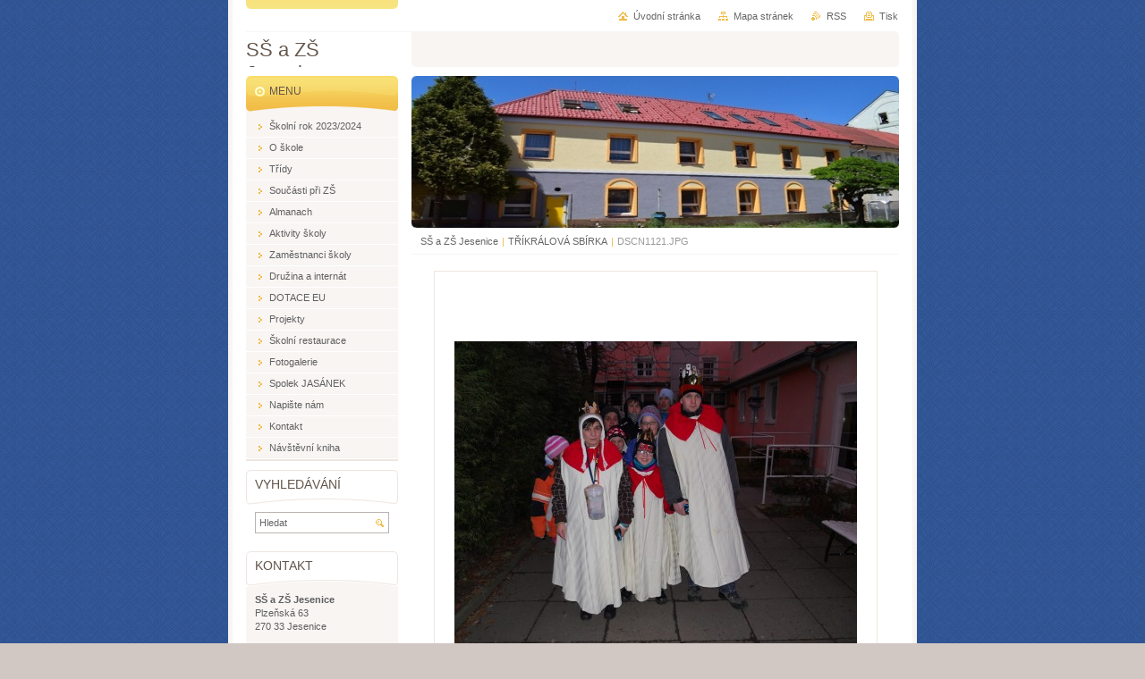

--- FILE ---
content_type: text/html; charset=UTF-8
request_url: https://www.zmapjesenice.cz/album/trikralova-sbirka/dscn1121-jpg1/
body_size: 5599
content:
<!--[if lte IE 9]><!DOCTYPE HTML PUBLIC "-//W3C//DTD HTML 4.01 Transitional//EN" "https://www.w3.org/TR/html4/loose.dtd"><![endif]-->
<!DOCTYPE html>

<!--[if IE]><html class="ie" lang="cs"><![endif]-->
<!--[if gt IE 9]><!--> 
<html lang="cs">
<!--<![endif]-->
<head>
	<!--[if lte IE 9]><meta http-equiv="X-UA-Compatible" content="IE=EmulateIE7"><![endif]-->
	<base href="https://www.zmapjesenice.cz/">
  <meta charset="utf-8">
  <meta name="description" content="">
  <meta name="keywords" content="">
  <meta name="generator" content="Webnode">
  <meta name="apple-mobile-web-app-capable" content="yes">
  <meta name="apple-mobile-web-app-status-bar-style" content="black">
  <meta name="format-detection" content="telephone=no">
    <link rel="icon" type="image/svg+xml" href="/favicon.svg" sizes="any">  <link rel="icon" type="image/svg+xml" href="/favicon16.svg" sizes="16x16">  <link rel="icon" href="/favicon.ico"><link rel="canonical" href="https://www.zmapjesenice.cz/album/trikralova-sbirka/dscn1121-jpg1/">
<script type="text/javascript">(function(i,s,o,g,r,a,m){i['GoogleAnalyticsObject']=r;i[r]=i[r]||function(){
			(i[r].q=i[r].q||[]).push(arguments)},i[r].l=1*new Date();a=s.createElement(o),
			m=s.getElementsByTagName(o)[0];a.async=1;a.src=g;m.parentNode.insertBefore(a,m)
			})(window,document,'script','//www.google-analytics.com/analytics.js','ga');ga('create', 'UA-797705-6', 'auto',{"name":"wnd_header"});ga('wnd_header.set', 'dimension1', 'W1');ga('wnd_header.set', 'anonymizeIp', true);ga('wnd_header.send', 'pageview');var pageTrackerAllTrackEvent=function(category,action,opt_label,opt_value){ga('send', 'event', category, action, opt_label, opt_value)};</script>
  <link rel="alternate" type="application/rss+xml" href="https://zmapjesenice.cz/rss/all.xml" title="">
<!--[if lte IE 9]><style type="text/css">.cke_skin_webnode iframe {vertical-align: baseline !important;}</style><![endif]-->
	<title>DSCN1121.JPG :: SŠ a ZŠ Jesenice</title>
	<meta name="robots" content="index, follow">
	<meta name="googlebot" content="index, follow">
	<script type="text/javascript" src="https://d11bh4d8fhuq47.cloudfront.net/_system/skins/v10/50000982/js/functions.js"></script>
	<link rel="stylesheet" type="text/css" href="https://d11bh4d8fhuq47.cloudfront.net/_system/skins/v10/50000982/css/style.css" media="screen,projection,handheld,tv">
	<link rel="stylesheet" type="text/css" href="https://d11bh4d8fhuq47.cloudfront.net/_system/skins/v10/50000982/css/print.css" media="print">
	<!--[if gte IE 5]>
	<link rel="stylesheet" type="text/css" href="https://d11bh4d8fhuq47.cloudfront.net/_system/skins/v10/50000982/css/style-ie.css" media="screen,projection,handheld,tv">
	<![endif]-->

				<script type="text/javascript">
				/* <![CDATA[ */
					
					if (typeof(RS_CFG) == 'undefined') RS_CFG = new Array();
					RS_CFG['staticServers'] = new Array('https://d11bh4d8fhuq47.cloudfront.net/');
					RS_CFG['skinServers'] = new Array('https://d11bh4d8fhuq47.cloudfront.net/');
					RS_CFG['filesPath'] = 'https://www.zmapjesenice.cz/_files/';
					RS_CFG['filesAWSS3Path'] = 'https://a8188e2152.clvaw-cdnwnd.com/b02a4e78a34f5499291d8694a02aa353/';
					RS_CFG['lbClose'] = 'Zavřít';
					RS_CFG['skin'] = 'default';
					if (!RS_CFG['labels']) RS_CFG['labels'] = new Array();
					RS_CFG['systemName'] = 'Webnode';
						
					RS_CFG['responsiveLayout'] = 0;
					RS_CFG['mobileDevice'] = 0;
					RS_CFG['labels']['copyPasteSource'] = 'Více zde:';
					
				/* ]]> */
				</script><script type="text/javascript" src="https://d11bh4d8fhuq47.cloudfront.net/_system/client/js/compressed/frontend.package.1-3-108.js?ph=a8188e2152"></script><style type="text/css"></style></head>

<body>
	<!-- PAGE -->
	<div id="page">

		<div id="wrapper">

			<!-- HEADER -->
			<div id="header">
				<div id="logo"><a href="home/" title="Přejít na úvodní stránku."><span id="rbcSystemIdentifierLogo">SŠ a ZŠ Jesenice</span></a></div>
				<h3 id="slogan"><span id="rbcCompanySlogan" class="rbcNoStyleSpan"></span></h3>
			</div><!-- / id="header" -->
			<!-- / HEADER -->

			<hr class="hidden">

			<!-- MAIN ZONE -->
			<div id="main" class="floatRight">

				<!-- ILLUSTRATION -->
				<div id="illustration">
					<img src="https://a8188e2152.clvaw-cdnwnd.com/b02a4e78a34f5499291d8694a02aa353/200051181-ed631ed633/foto_budova opravená_2022 na webovky.jpg?ph=a8188e2152" width="545" height="180" alt="">
					<span class="masque"><!-- masque --></span>
				</div><!-- / id="illustration" -->
				<!-- / ILLUSTRATION -->

				<hr class="hidden">

				<!-- NAVIGATOR -->
				<div id="pageNavigator" class="rbcContentBlock"><a class="navFirstPage" href="/home/">SŠ a ZŠ Jesenice</a><span> | </span><a href="fotogalerie/">TŘÍKRÁLOVÁ SBÍRKA</a><span> | </span><span id="navCurrentPage">DSCN1121.JPG</span><hr class="hidden"></div>				<!-- / NAVIGATOR -->

				<!-- CONTENT -->
				<div id="content">

					<!-- CENTER ZONE ~ MAIN -->
					<div id="mainZone" class="colA">




						<!-- PHOTO DETAIL -->
						<div class="box photogallery">
							<div class="content detail">

		

								<h1><span></span></h1>

								<div class="photo">
									<span class="image"><span><a href="/images/200000718-a2918a38bb-public/DSCN1121.JPG?s3=1" onclick="return !window.open(this.href);" title="Odkaz se otevře do nového okna prohlížeče."><img src="https://a8188e2152.clvaw-cdnwnd.com/b02a4e78a34f5499291d8694a02aa353/system_preview_detail_200000718-a2918a38bb-public/DSCN1121.JPG" width="450" height="338" alt="" onload="RubicusFrontendIns.startSlideshowInterval();"></a></span></span>
									<br class="hidden">
									<span class="pagination">
										<span class="prev"><!-- --></span>
										<a id="slideshowControl" onclick="RubicusFrontendIns.startSlideshow(); return(false);" onmouseover="slideshowHover(this, true);" onmouseout="slideshowHover(this, false);" title="Spustit automatické procházení obrázků">Spustit prezentaci</a>
										<span class="next">

										<a href="/album/trikralova-sbirka/dscn1122-jpg1/" onclick="RubicusFrontendIns.showPhotogalleryImage(this.href);" title="Následující"><span>&nbsp;</span>&gt;</a>

		<!-- --></span>
									</span>
									<p class="hidden">&mdash;&mdash;&mdash;</p>
									<a class="back" href="fotogalerie/">Zpět</a>
									<script type="text/javascript">
										var slideshowControl = document.getElementById("slideshowControl");
										if ( RubicusFrontendIns.isPhotogalleryAjaxMode() )
											slideshowControl.className = "enableControl";
									</script>
								</div><!-- / class="photo" -->

								

		

							</div><!-- / class="content detail" -->
						</div><!-- / class="box photogallery" -->
						<!-- / PHOTO DETAIL -->


					<hr class="hidden">


		
			<script type="text/javascript">
			RubicusFrontendIns.setNextPhotogalleryImage('/album/trikralova-sbirka/dscn1122-jpg1/');
			RubicusFrontendIns.setPreviousPhotogalleryImage('');
			</script>
			
					</div><!-- / id="mainZone" class="colA" -->
					<!-- / CENTER ZONE ~ MAIN -->

				</div><!-- / id="content" -->
				<!-- / CONTENT -->

			</div><!-- / id="main" class="floatRight" -->
			<!-- / MAIN ZONE -->

			<!-- SIDEBAR -->
			<div id="sidebar" class="colD floatLeft">





				<!-- MENU -->
				<div id="menu" class="box">
					<div class="content">

						<h2><span>Menu</span></h2>

		<ul class="menu">
	<li class="first"><a href="/skolni-rok-2023-2024/"><span>Školní rok 2023/2024</span></a></li>
	<li><a href="/o-nas/"><span>O škole</span></a></li>
	<li><a href="/skolni-rok-2010-2011/tridy/"><span>Třídy</span></a></li>
	<li><a href="/soucasti-skoly/"><span>Součásti při ZŠ</span></a></li>
	<li><a href="/almanach/"><span>Almanach</span></a></li>
	<li><a href="/akce-skoly/"><span>Aktivity školy</span></a></li>
	<li><a href="/zamestnanci-skoly/"><span>Zaměstnanci školy</span></a></li>
	<li><a href="/skolni-druzina/"><span>Družina a internát</span></a></li>
	<li><a href="/eu-penize-do-skol2/"><span>DOTACE EU</span></a></li>
	<li><a href="/projekty-msmt/"><span>Projekty</span></a></li>
	<li><a href="/skolni-jidelna/"><span>Školní restaurace</span></a></li>
	<li><a href="/fotogalerie/"><span>Fotogalerie</span></a></li>
	<li><a href="/obcanske-sdruzeni-jasanek/"><span>Spolek JASÁNEK</span></a></li>
	<li><a href="/napiste-nam/"><span>Napište nám</span></a></li>
	<li><a href="/kontakt/"><span>Kontakt</span></a></li>
	<li class="last"><a href="/kniha-navstev/"><span>Návštěvní kniha</span></a></li>
</ul>

						</div><!-- / class="content" -->
					</div><!-- / id="menu" class="box" -->
					<!-- / MENU -->

					<hr class="hidden">


					




				<!-- SEARCH -->
				<div id="search" class="box">
					<div class="content">

						<h2><span>Vyhledávání</span></h2>

		<form action="/search/" method="get" id="fulltextSearch">

							<fieldset>
								<label for="fulltextSearchText" class="hidden">Hledat:</label>
								<input type="text" id="fulltextSearchText" name="text" value="">
								<input class="submit" type="image" src="https://d11bh4d8fhuq47.cloudfront.net/_system/skins/v10/50000982/img/button-search.png" alt="Hledat">
								<script type="text/javascript">

									var ftText = document.getElementById("fulltextSearchText");

									if ( ftText.value == "" )
										ftText.value = "Hledat";

									ftText.tabIndex = "1";

									// Doplneni udalosti onfocus a onblur na pole pro zadani vyhledavaneho textu
									ftText.onfocus	= function() { checkInputValue(this, "Hledat"); };
									ftText.onblur		= function() { checkInputValue(this, "Hledat"); };

									// Kontrola odesilaneho vyhledavaneho textu, aby se neodesilal vychozi text
									document.getElementById("fulltextSearch").onsubmit = function() { return checkFormValue("Hledat"); };

								</script>
							</fieldset>

		</form>

					</div><!-- / class="content" -->
				</div><!-- / id="search" class="box" -->
				<!-- / SEARCH -->


				<hr class="hidden">


		



						<!-- CONTACT -->
						<div class="box contact">
							<div class="content">

								<h2><span>Kontakt</span></h2>

		

								<address>
									<strong>SŠ a ZŠ Jesenice</strong>
									

									<br class="hidden">
									<span class="address">
Plzeňská 63<br />
270 33 Jesenice<br />
<br />
IČ: 47013711
									</span>

	
									

									<br class="hidden">
									<span class="email">
										<a href="&#109;&#97;&#105;&#108;&#116;&#111;:&#105;&#110;&#102;&#111;&#64;&#122;&#109;&#97;&#112;&#106;&#101;&#115;&#101;&#110;&#105;&#99;&#101;&#46;&#99;&#122;"><span id="rbcContactEmail">&#105;&#110;&#102;&#111;&#64;&#122;&#109;&#97;&#112;&#106;&#101;&#115;&#101;&#110;&#105;&#99;&#101;&#46;&#99;&#122;</span></a>
									</span>

	
									

									<br class="hidden">
									<span class="phone">
<br />
313 599 324 kancelář, ekonomka<br />
313 599 021 ředitelna <br />
603 440 453 ředitelka<br />
317 471 324 sborovna<br />
603 440 378 zástupkyně ŘŠ pro ZŠ<br />
601 330 062 zástupkyně ŘŠ pro SŠ<br />
313 599 772 jídelna, hospodářka<br />
603 440 429 řidič, školník<br />
602 644 924 řidič <br />
725 901 570 internát a družina<br />
601 024 425 chlapecký internát
									</span>

	
								</address>

		

							</div><!-- / class="content" -->
						</div><!-- / class="box contact" -->
						<!-- / CONTACT -->


						<hr class="hidden">


					




						<!-- WYSIWYG -->
						<div class="box wysiwyg">
							<div class="content wsw">
								<!-- WSW -->

		<h4><u><strong>ePodatelna</strong></u></h4>
<p>e-mail: zspra@kr-s.cz</p>
<h4><u><strong>Datová schránka</strong></u></h4>
<p>jrkyds8</p>


								<!-- / WSW -->
							</div><!-- / class="content wsw" -->
						</div><!-- / class="box wysiwyg" -->
						<!-- / WYSIWYG -->


						<hr class="hidden">


		

			</div><!-- / id="sidebar" class="colD floatLeft" -->
			<!-- / SIDEBAR -->

		</div><!-- / id="wrapper" -->

        <div id="topBar">
        
            <div id="languageSelect"></div>			
            
            <!-- QUICK LINKS -->
            <ul id="quick">
                <li class="homepage"><a href="home/" title="Přejít na úvodní stránku.">Úvodní stránka</a></li>
                <li class="sitemap"><a href="/sitemap/" title="Přejít na mapu stránek.">Mapa stránek</a></li>
                <li class="rss"><a href="/rss/" title="RSS kanály">RSS</a></li>
                <li class="print"><a href="javascript:window.print();" title="Vytisknout stránku">Tisk</a></li>
            </ul><!-- / id="quick" -->
            <!-- / QUICK LINKS -->
            
        </div>
        
		<hr class="hidden">

		<!-- FOOTER -->
		<div id="footer">
			<p><span id="rbcFooterText" class="rbcNoStyleSpan">© 2010 Všechna práva vyhrazena.</span></p>
			<p id="rubicus"><span class="rbcSignatureText">Vytvořeno službou <a href="https://www.webnode.cz?utm_source=brand&amp;utm_medium=footer&amp;utm_campaign=premium" rel="nofollow" >Webnode</a></span></p>
		</div><!-- / id="footer" -->
		<!-- / FOOTER -->

	</div><!-- / id="page" -->
	<!-- / PAGE -->

	<script type="text/javascript">
		/* <![CDATA[ */

			RubicusFrontendIns.addObserver
			({

				onContentChange: function ()
				{
					RubicusFrontendIns.faqInit('faq', 'answerBlock');
				},

				onStartSlideshow: function()
				{
					$('slideshowControl').innerHTML	= 'Pozastavit prezentaci';
					$('slideshowControl').title			= 'Pozastavit automatické procházení obrázků';
					slideshowHover($('slideshowControl'), true);

					$('slideshowControl').onclick		= RubicusFrontendIns.stopSlideshow.bind(RubicusFrontendIns);
				},

				onStopSlideshow: function()
				{
					$('slideshowControl').innerHTML	= 'Spustit prezentaci';
					$('slideshowControl').title			= 'Spustit automatické procházení obrázků';
					slideshowHover($('slideshowControl'), true);

					$('slideshowControl').onclick		= RubicusFrontendIns.startSlideshow.bind(RubicusFrontendIns);
				},

				onShowImage: function()
				{
					if (RubicusFrontendIns.isSlideshowMode())
					{
						$('slideshowControl').innerHTML	= 'Pozastavit prezentaci';
						$('slideshowControl').title			= 'Pozastavit automatické procházení obrázků';
						slideshowHover($('slideshowControl'), false);

						$('slideshowControl').onclick		= RubicusFrontendIns.stopSlideshow.bind(RubicusFrontendIns);
					}
				}

			});

			RubicusFrontendIns.faqInit('faq', 'answerBlock');

			RubicusFrontendIns.addFileToPreload('https://d11bh4d8fhuq47.cloudfront.net/_system/skins/v10/50000982/img/loading.gif');
			RubicusFrontendIns.addFileToPreload('https://d11bh4d8fhuq47.cloudfront.net/_system/skins/v10/50000982/img/button-hover.png');
			RubicusFrontendIns.addFileToPreload('https://d11bh4d8fhuq47.cloudfront.net/_system/skins/v10/50000982/img/button-fulltext-hover.png');
			RubicusFrontendIns.addFileToPreload('https://d11bh4d8fhuq47.cloudfront.net/_system/skins/v10/50000982/img/slideshow-start-hover.png');
			RubicusFrontendIns.addFileToPreload('https://d11bh4d8fhuq47.cloudfront.net/_system/skins/v10/50000982/img/slideshow-pause-hover.png');

		/* ]]> */
	</script>

<div id="rbcFooterHtml"></div><script type="text/javascript">var keenTrackerCmsTrackEvent=function(id){if(typeof _jsTracker=="undefined" || !_jsTracker){return false;};try{var name=_keenEvents[id];var keenEvent={user:{u:_keenData.u,p:_keenData.p,lc:_keenData.lc,t:_keenData.t},action:{identifier:id,name:name,category:'cms',platform:'WND1',version:'2.1.157'},browser:{url:location.href,ua:navigator.userAgent,referer_url:document.referrer,resolution:screen.width+'x'+screen.height,ip:'3.145.187.84'}};_jsTracker.jsonpSubmit('PROD',keenEvent,function(err,res){});}catch(err){console.log(err)};};</script></body>
</html>
